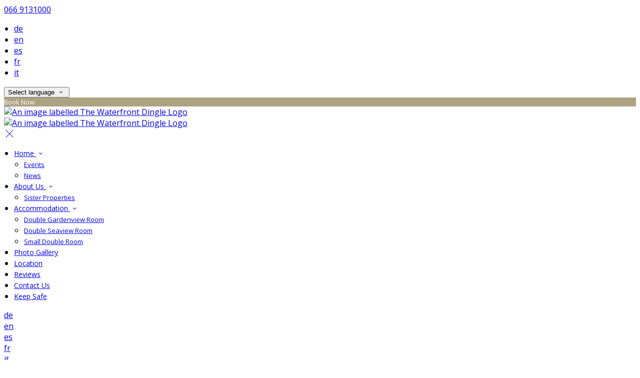

--- FILE ---
content_type: text/html; charset=utf-8
request_url: https://www.waterfrontdingle.com/?lang=nl
body_size: 16496
content:
<!DOCTYPE html>
<!--[if IE 8]><html class="ie ie8"> <![endif]-->
<!--[if IE 9]><html class="ie ie9"> <![endif]-->
<!--[if gt IE 9]><!-->
<html lang="nl" xmlns:og="http://ogp.me/ns#">
<!--<![endif]-->

<head>
    <meta charset="utf-8">
    <meta http-equiv="X-UA-Compatible" content="IE=edge">
    <meta name="title" content="The Waterfront Dingle - Dingle Accommodation - Kerry Guesthouse - The Waterfront Dingle" />
    <meta name="keywords" content="The Waterfront Dingle, hotel, accommodation, Waterfront Dingle Dingle, Kerry" />
    <meta name="description" content="You will be greeted with a warm welcome to this ideally situated terraced house. Here you can relax after those long days exploring the beauties of West Kerry.">
    <meta name="author" content="The Waterfront Dingle">
    <meta name="viewport" content="width=device-width, initial-scale=1">
    <meta name="google" content="notranslate">
    <title class="notranslate">The Waterfront Dingle - Dingle Accommodation - Kerry Guesthouse - The Waterfront Dingle</title>
    
    <meta property="og:title" content="The Waterfront Dingle - Dingle Accommodation - Kerry Guesthouse - The Waterfront Dingle" />
    <meta property="og:site_name" content="The Waterfront Dingle" />
    <meta property="og:type" content="website" />
    <meta property="og:description" content="You will be greeted with a warm welcome to this ideally situated terraced house. Here you can relax after those long days exploring the beauties of West Kerry." />
    <meta property="og:url" content="https://www.waterfrontdingle.com/" />
    <meta property="og:image" content="https://cdn.myguestdiary.com/uploads/1223/__page__header_exterior_01.jpg?width=1920&amp;height=670&amp;mode=crop" />

    <link rel="canonical" href="https://www.waterfrontdingle.com/" />

    <!-- Favicons-->
    <link rel="shortcut icon" href="//cdn.myguestdiary.com/uploads/1223/_favicons_637387143037060763_favicon.png?width=32&amp;height=32&amp;upscale=false" type="image/x-icon">

    <!-- Google Web Fonts -->
    <link href="//fonts.googleapis.com/css?family=Open&#x2B;Sans&display=swap" rel="stylesheet">
    <link href="//fonts.googleapis.com/css?family=Vollkorn&display=swap" rel="stylesheet">

    <!-- Design CSS Files -->
    <link href="//cdn.assets.myguestdiary.com/dist/css/thirdparty.css?v=2.2.0" rel="stylesheet">
    <link href="/dist/css/iconfonts.css?v=2.2.0" rel="stylesheet"> <!-- Can't serve font over CDN due to CORS, leave as /dist/ -->
    <link href="//cdn.assets.myguestdiary.com/dist/css/design1.css?v=2.2.0" rel="stylesheet">

    <!-- Browser Polyfills & Shims -->
    <!--[if lt IE 9]>
        <script src="https://cdnjs.cloudflare.com/ajax/libs/html5shiv/3.7.3/html5shiv.min.js" integrity="sha256-3Jy/GbSLrg0o9y5Z5n1uw0qxZECH7C6OQpVBgNFYa0g=" crossorigin="anonymous"></script>
        <script src="https://cdnjs.cloudflare.com/ajax/libs/respond.js/1.4.2/respond.min.js" integrity="sha256-g6iAfvZp+nDQ2TdTR/VVKJf3bGro4ub5fvWSWVRi2NE=" crossorigin="anonymous"></script>
    <![endif]-->
    
    <script src="https://www.google.com/recaptcha/api.js" async defer></script>

    <style type="text/css">
    /* Events & News API Overrides */
    body .d-event-heading, body .d-upcoming-event .d-calendar-icon > .dci-header {
        background-color: #ada382;
    }

    body .d-article a, body .d-article a:visited, body .d-event a, body .d-event a:visited {
        color: #ada382;
    }

    /* Primary Theme Colour */
    .main-menu > ul > li:hover > a, footer a:hover, .main-menu ul ul li a:hover, .content-area a:not(.btn-primary), .box_home i, .box_home em, .c-text-primary, .sidebar-facilities ul li i, .event-icon i, .event-item.card .event-date {
        color: #ada382;
    }

    input.active, input:focus, textarea:focus, .btn-outline-primary.focus, .btn-outline-primary:focus, .btn-primary:not(:disabled):not(.disabled).active:focus,
    .btn-primary:not(:disabled):not(.disabled):active:focus, .show>.btn-primary.dropdown-toggle:focus, .btn-primary.focus, .btn-primary:focus {
        outline: none; box-shadow: 0 0 0 0.1rem rgba(173, 163, 130, 0.8); border-color: transparent;
    }

    .photo-gallery-collections .pgc-item a {
        border: 0.1em solid #ada382;
    }

    .main-menu ul li a:hover, a.show-submenu:hover, a.show-submenu:focus, .main-menu a:hover, .header-utility-bar a:hover,
    .breadcrumbs .active, .btn-outline-primary:hover, .btn-outline-primary:active, .c-hover-text-primary:hover, ul.ul-check-list li:before {
        color: #ada382
    }

    .ribbon div::before, .header-utility-bar ul li.active {
        border-color: #ada382;
    }

    .c-border-primary {
        border-color: #ada382 !important;
    }

    span.flatpickr-day.today:not(.selected), span.flatpickr-day.prevMonthDay.today:not(.selected), span.flatpickr-day.nextMonthDay.today:not(.selected) {
        border-bottom-color: #ada382;
    }

    span.flatpickr-day.today:not(.selected):hover, span.flatpickr-day.prevMonthDay.today:not(.selected):hover,
    span.flatpickr-day.nextMonthDay.today:not(.selected):hover, .ribbon div::after {
        border-color: rgb(147,139,110);
    }

    .flatpickr-day.today:hover, .flatpickr-day.today:focus, .btn-primary:hover {
        background: rgb(147,139,110); border-color: rgb(147,139,110);
    }

    .c-bg-primary, .switcheroo.switcheroo--theme div, .event-calendar-icon-header {
        background-color: #ada382;
    }

    .switcheroo.switcheroo--theme input:focus + div {
        box-shadow: 0 0 0 2px rgb(147,139,110)
    }

    .c-bg-primary-darker, .btn-primary:focus {
        background-color: rgb(147,139,110);
    }

    @media only screen and (min-width: 992px) {
        .main-menu ul ul li:hover > a {
            color: rgb(147,139,110);
        }
    }

    .flatpickr-day.selected, .flatpickr-day.selected, .flatpickr-day.startRange, .flatpickr-day.endRange, .flatpickr-day.selected.inRange, .flatpickr-day.startRange.inRange,
    .flatpickr-day.endRange.inRange, .flatpickr-day.selected:focus, .flatpickr-day.startRange:focus, .flatpickr-day.endRange:focus, .flatpickr-day.selected:hover,
    .flatpickr-day.startRange:hover, .flatpickr-day.endRange:hover, .flatpickr-day.selected.prevMonthDay, .flatpickr-day.startRange.prevMonthDay,
    .flatpickr-day.endRange.prevMonthDay, .flatpickr-day.selected.nextMonthDay, .flatpickr-day.startRange.nextMonthDay, .flatpickr-day.endRange.nextMonthDay,
    .btn-primary, .btn-primary:not(:disabled):not(.disabled).active, .btn-primary:not(:disabled):not(.disabled):active, .show>.btn-primary.dropdown-toggle,
    .btn-primary.disabled, .btn-primary:disabled, .header-utility-bar ul li:hover {
        background: #ada382; border-color: #ada382; color: #fff;
    }

    .bookNowButton, .swiper-pagination-progressbar .swiper-pagination-progressbar-fill, .ribbon div, a.c-hover-bg-primary:hover, .c-hover-bg-primary:hover,
    .nav-pills .nav-link.active, .nav-pills .show>.nav-link {
        background:#ada382;
        color: #fff;
    }
    .main-menu ul ul {
        border-top-color: #ada382;
    }
    .main-menu ul ul:before {
        border-bottom-color:#ada382;
    }

    .c-text-secondary {
        color: #00306a;
    }

    .c-bg-secondary, header.sticky {
        background-color: #00306a;
    }

    .c-bg-secondary-glass {
        background-color: rgba(0, 48, 106, 0.75);
    }

    body.boxed {
        background-color: #ffffff;
        
    }

    .c-bg-footer {
        background-color: #00306a;
    }

    body  {
        font-family: "Open Sans", Arial, sans-serif;
    }

    .banner-content {
        font-family: "Vollkorn", Arial, sans-serif;
    }

    h1, h2, h3, h4, h5, h6 {
        font-family: "Vollkorn", Arial, sans-serif;
    }

    .header-decoration {
        
    }

    /* Footer Background Image */
    footer {
    }

    .pswp__button, .pswp__button--arrow--left:before, .pswp__button--arrow--right:before {
        background-image: url(//cdn.assets.myguestdiary.com/dist/img/photoswipe/default-skin.png);
    }

    @media (-webkit-min-device-pixel-ratio: 1.1), (-webkit-min-device-pixel-ratio: 1.09375), (min-resolution: 105dpi), (min-resolution: 1.1dppx) {
        .pswp--svg .pswp__button, .pswp--svg .pswp__button--arrow--left:before, .pswp--svg .pswp__button--arrow--right:before {
            background-image: url(//cdn.assets.myguestdiary.com/dist/img/photoswipe/default-skin.svg);
        }
    }

    @media only screen and (max-width: 991px) {
        .main-menu {
            background-color: #00306a;
        }
    }
</style>
<style>header .logo img{height:auto;max-height:100px;max-width:100%;padding:0}header.sticky .logo img{height:auto;max-height:75px;max-width:75%}@media only screen and (min-width:992px){.main-menu>ul>li>a{font-size:14px;text-transform:none}.main-menu ul ul li a{font-size:13px}}.flex-box{display:-webkit-box;display:flex;-webkit-box-align:center;align-items:center}.banner-image,.swiper-slide{background-position:center}.box_style_1 h3{font-size:1.25rem}.box_style_1 h5{font-size:1rem}.contact-us__form{padding:0 15px}.main-title .sub-title:not(:empty){margin-top:10px}.banner-content{font-family:inherit}.hidden{display:none}.content-area > .row > .col > .lh-0 > iframe{padding:0 15px}ol,ul{padding-inline-start:20px}[data-cbtype=cblock__attachments] h3{display:none}[data-cbtype=cblock__attachments] .box_style_1{padding:0;border:0;box-shadow:0 0;border-radius:0;margin:0 !important}[data-cbtype=cblock__album] .bg_gray{background-color:transparent;border:0;padding:0 15px}.jump-to-top{z-index:1000}.cb_img-inline .cb_text-wrapper:not(.col-md-6),.cb_img-inline [cblock_content_image]:not(.col-md-6){padding:0 15px !important}footer [cblock_content_text],footer [data-cbtype=cblock__text] > .container{padding:0}.cb_text-wrapper.cb_img-cover [cblock_content_text]{background-color:rgba(0,0,0,.45)}.btn-outline-primary,.btn-primary{font-weight:normal;font-size:13px}.content-area a.btn-outline-primary{color:#fff}.content-area a.btn-outline-primary:hover{color:#ada382}[cblock][data-cbtype=cblock__code]{line-height:inherit}.hr-bar{border-top:2px solid #ada382;width:60px;margin:10px auto 20px auto}.room-hover-info{position:relative;overflow:hidden;cursor:pointer;margin-bottom:30px}.room-hover-info-image{max-width:100%;-webkit-transform:scale3d(1.2,1.2,1.2);transform:scale3d(1.2,1.2,1.2);transition:all .7s ease}.room-hover-info:hover .room-hover-info-image{-webkit-transform:scale(1);transform:scale(1)}.room-hover-info-text{z-index:2;text-align:center;position:absolute;top:50%;width:100%;transform:translateY(-50%);color:#fff;padding:15px;opacity:0;transition:.7s ease}.room-hover-info:hover .room-hover-info-text{opacity:1}.room-hover-info:before{content:'';z-index:1;width:100%;height:100%;position:absolute;background:transparent;transition:.7s ease}.room-hover-info:hover:before{background-color:rgba(0,0,0,.5)}.room-hover-info-text span{font-size:30px}.color-bg{background-color:#ada382;color:#fff;padding:25px 0 30px 0;font-size:15px}.color-bg em{font-size:24px;position:relative;top:4px;margin-right:4px}.color-bg a{color:#fff !important}.split-element,.split-element-half{padding:15px}.container .split-element,.container .split-element-half{padding:0}@media screen and (min-width:992px){.split-element,.split-element-half{padding:0 15%}}.cb_img-inline .cb_text-wrapper.col-md-6{background:#f6f6f6}.container .cb_img-inline .cb_text-wrapper.col-md-6{background:transparent}.cb_img-inline [cblock_content_image].col-md-6 .cb_img{width:100%;height:100%;object-fit:cover;object-position:center}.container .cb_img-inline [cblock_content_image].col-md-6 .cb_img{object-fit:contain}@media (max-width:480px){.popup-wrapper>div.popup-text-wrapper{background-color:rgba(0,0,0,.75)}}.content-area a.btn.btn-outline-primary.btn-book-now{color:#ada382;border-color:#ada382}.content-area a.btn.btn-outline-primary.btn-book-now:hover{color:#fff;background-color:#ada382}.panel-box{box-shadow:0 10px 30px rgba(0,0,0,0.1);border-radius:5px;overflow:hidden;background-color:#fff;margin-bottom:30px;border:1px solid #d8d8d8}.panel-box-text{margin:25px 50px 25px 35px}.panel-box div div:first-of-type > .panel-box-text{margin:25px 35px 25px 50px}.panel-box .img_zoom{border:0;margin:0;box-shadow:0 0}@media (max-width:991px){.panel-box-text,.panel-box div div:first-of-type > .panel-box-text{margin:25px}.panel-box .flex-box{-webkit-box-align:unset;align-items:unset}.panel-box .img_zoom{height:100%}.panel-box .img_zoom a img{width:100%;height:100%;object-fit:cover;object-position:center}}.panel-box-iframe{position:absolute;top:0;height:100%;width:calc( 100% - 15px )}.panel-box-iframe iframe{height:100%}@media (max-width:767px){.panel-box-iframe{width:calc( 100% - 30px )}}.panel-box:last-of-type{margin-bottom:10px}.full-width,[cblock].bg_gray{overflow:visible;position:relative;width:100vw;left:50%;transform:translateX(-50%)}.tab-content{padding:0;border:0;border-radius:0;margin:30px 0}.nav-tabs{border:0;margin:0 -5px}.nav-tabs li{width:calc( 25% - 10px );margin:0 5px}.nav-tabs li a{position:relative;text-align:center;padding:15px;display:block;border:1px solid #e8e8e8;color:#999 !important;font-size:16px}.nav-tabs li a.active{background:#ada382;color:#fff !important}.nav-tabs li a em,.nav-tabs li a i{display:block;font-size:32px;margin-bottom:10px}.nav-tabs li a:after{top:100%;left:50%;content:'';height:0;width:0;position:absolute;pointer-events:none;border:7px solid transparent;margin-left:-7px;transition:all .2s ease}.nav-tabs li a.active:after{border-top-color:#ada382}@media (max-width:991px){.nav-tabs{line-height:24px}.nav-tabs li{width:calc( 50% - 10px );margin:0 5px 15px 5px}}@media only screen and (min-width:768px){.cb_img-inline [cblock_content_image].col-md-6.split-element-img .cb_img{height:450px;min-height:100%}}.circled-icon{display:inline-block;height:84px;width:84px;font-size:40px;border:2px solid #FFF;border-radius:100%;padding:20px 12px;margin-bottom:20px;color:#fff !important}.circled-icon:hover{background-color:#fff;color:#ada382 !important}h4.bform-heading{color:#fff;letter-spacing:0}.img-bg-reviews{color:#fff;padding:40px 0;text-align:center}.img-bg-review-text{font-size:16px;line-height:normal}.img-bg-review-rating{font-size:24px;margin:20px 0}.img-bg-review-icon{height:50px;width:50px;display:table-cell;border-radius:50px;background:#ada382}.img-bg-review-icon div{line-height:50px;text-align:center;font-size:22px}.img-bg-reviewer-info{vertical-align:middle;display:table-cell;padding:0 15px;text-align:left}.img-bg-reviewer{display:inline-block;padding-top:30px}.img-bg-review-name{font-size:14px}.img-bg-review-date{font-size:13px;opacity:.75}.review-item-container p.review-comments{font-size:1em}.newsletter__form{background:transparent}.header__socials-and-attribution{display:inline-block;float:left}.header__socials-and-attribution ul li a{font-size:1.8em;width:34px;height:34px;line-height:34px;padding:0 5px !important}.header-utility-bar .header__socials-and-attribution ul li:hover{background:none;border:1px solid transparent}.header__socials-and-attribution ul li a.soc-fb:hover{background-color:#3c5a99}.header__socials-and-attribution ul li a.soc-insta:hover{background-color:#e1306c}.header__socials-and-attribution ul li a.soc-yt:hover{background-color:red}.header__socials-and-attribution ul li a.soc-twit:hover{background-color:#1da1f2}.main-title h2{letter-spacing:0}footer h3{font-size:1.25rem;font-weight:normal}.accommodation-item__desc_panel h3{font-size:1.25rem}.accommodation-item__desc_panel h3 strong{font-weight:normal}.d-event .d-event-content{line-height:20px !important}.d-event .d-event-title{font-size:1.5rem !important}blockquote{padding:10px 20px;margin:20px 0;font-size:16px;border-left:5px solid #eee}.d-event a.btn{color:#fff;text-decoration:none}</style><!----><meta name="google-site-verification" content="6ZT4-IltT5RKnGNzOGd7iQXyzfICca1pKVZ46SQqZYY" />
</head>

<body class="fullwidth">

    <!--[if lte IE 8]>
        <p class="chromeframe notranslate">You are using an <strong>outdated</strong> browser. Please <a href="http://browsehappy.com/">upgrade your browser</a>.</p>
    <![endif]-->

    <div class="ms-preloader"></div>

    <div class="page-content">
        <div class="sidebar-menu-bg"></div>
<header>
    <div class="header-container">
        <div class="header-utility-bar d-none d-lg-block">
    <a class="phone mr-3 notranslate" href="tel:0669131000">066 9131000</a>

        <ul class="notranslate mr-3">
            <li >
                <a href="/?lang=de">de</a>
            </li>
            <li >
                <a href="/?lang=en">en</a>
            </li>
            <li >
                <a href="/?lang=es">es</a>
            </li>
            <li >
                <a href="/?lang=fr">fr</a>
            </li>
            <li >
                <a href="/?lang=it">it</a>
            </li>
        </ul>

    <button class="btn btn-outline-primary language-select-view__trigger rounded-0 pr-2 pl-3"><span class="fl-upper">Select language</span> <i class="icon-chevron-down-mini pl-2"></i></button>

    <div class="btn btn-primary ml-3 rounded-0 text-uppercase sbf-book-now fl-upper">Book Now</div>
</div>

        <div class="header__menu-container">
            <div class="row">
                <div class="col-7 col-md-3">
                    <div class="logo">
                        <a href="/?lang=nl">
                                <img src="//cdn.myguestdiary.com/uploads/1223/_webicons_637387142892133297_logo.png?width=0&amp;height=0&amp;upscale=false" alt="An image labelled The Waterfront Dingle Logo" />
                        </a>
                    </div>
                </div>
                <nav class="col-5 col-md-9">
                    <a class="sidebar-menu__hamburger-switch" href="javascript:void(0);"><span></span></a>
                    <div class="main-menu">
                        <div id="header_menu">
                            <a href="/?lang=nl">
                                    <img src="//cdn.myguestdiary.com/uploads/1223/_webicons_637387142892133297_logo.png?width=0&amp;height=0&amp;upscale=false" alt="An image labelled The Waterfront Dingle Logo" />
                            </a>
                        </div>
                        <a class="sidebar-menu__close c-hover-text-primary" href="javascript:void(0);">
                            <i class="icon_set_1_icon-77"></i>
                        </a>
                        <ul>
	    <li>
                <a href=/ class="show-submenu fl-upper">Home <i class="icon-chevron-down-mini"></i></a>
                <ul>
                            <li class="submenu fl-upper"><a href=/home/events>Events</a></li>
                            <li class="submenu fl-upper"><a href=/home/news>News</a></li>
                </ul>
	    </li>
	    <li>
                <a href=/about-us class="show-submenu fl-upper">About Us <i class="icon-chevron-down-mini"></i></a>
                <ul>
                            <li class="submenu fl-upper"><a href=/about-us/sister-properties>Sister Properties</a></li>
                </ul>
	    </li>
	    <li>
                <a href=/accommodation class="show-submenu fl-upper">Accommodation <i class="icon-chevron-down-mini"></i></a>
                <ul>
                            <li class="submenu fl-upper"><a href=/accommodation/8113/double-gardenview-room>Double Gardenview Room</a></li>
                            <li class="submenu fl-upper"><a href=/accommodation/8111/double-seaview-room>Double Seaview Room</a></li>
                            <li class="submenu fl-upper"><a href=/accommodation/16852/small-double-room>Small Double Room</a></li>
                </ul>
	    </li>
	    <li>
			    <a href=/photos class="fl-upper">Photo Gallery</a>
	    </li>
	    <li>
			    <a href=/location class="fl-upper">Location</a>
	    </li>
	    <li>
			    <a href=/reviews class="fl-upper">Reviews</a>
	    </li>
	    <li>
			    <a href=/contact class="fl-upper">Contact Us</a>
	    </li>
	    <li>
			    <a href=/keep-safe class="fl-upper">Keep Safe</a>
	    </li>
</ul> 
                        <div class="p-3 text-uppercase d-lg-none">
                                <div class="notranslate d-inline-block mb-2 mr-2">
                                    <div class="d-inline-block p-1 border-bottom" >
                                        <a href="/?lang=de">de</a>
                                    </div>
                                    <div class="d-inline-block p-1 border-bottom" >
                                        <a href="/?lang=en">en</a>
                                    </div>
                                    <div class="d-inline-block p-1 border-bottom" >
                                        <a href="/?lang=es">es</a>
                                    </div>
                                    <div class="d-inline-block p-1 border-bottom" >
                                        <a href="/?lang=fr">fr</a>
                                    </div>
                                    <div class="d-inline-block p-1 border-bottom" >
                                        <a href="/?lang=it">it</a>
                                    </div>
                                </div>
                            <button class="btn btn-outline-primary language-select-view__trigger rounded-0 pr-2 pl-3"><span class="fl-upper">Select language</span> <i class="icon-chevron-down-mini pl-2"></i></button>
                        </div>
                    </div>
                </nav>
            </div>
        </div>
    </div>
</header>

    <div class="banner-container with-slides banner-full-height">
        <div class="swiper-container banner-slider">
            <div class="swiper-wrapper">
                        <div class="swiper-slide swiper-lazy" data-background="//cdn.myguestdiary.com/uploads/1223/__page__header_exterior_01.jpg?width=1920&amp;height=1080&amp;mode=crop">
                            <div class="header-fade"></div>
                            <div class="banner-content">
                                <div class="container">
                                        <div class="main-title">
                                            <h2>Welcome to The Waterfront Dingle</h2>
                                            <p class="mb-0 sub-title">Located in Dingle Town Centre, overlooking the Marina. Here you can relax after those long days exploring the beauties of West Kerry.</p>
                                                <a href="/about-us" class="btn btn-sm btn-primary mt-3 text-uppercase btn-rounded">About Us</a>
                                                <a href="/accommodation" class="btn btn-sm btn-outline-primary mt-3 text-uppercase btn-rounded">Accommodation</a>
                                        </div>
                                </div>
                            </div>
                        </div>
                        <div class="swiper-slide swiper-lazy" data-background="//cdn.myguestdiary.com/uploads/1223/__page__header_double_sea_view_02.jpg?width=1920&amp;height=1080&amp;mode=crop">
                            <div class="header-fade"></div>
                            <div class="banner-content">
                                <div class="container">
                                        <div class="main-title">
                                            <h2>Dingle Accommodation</h2>
                                            <p class="mb-0 sub-title">We offer well-appointed accommodation with en-suite bedrooms, central heating, colour television, black-out blinds and hairdryers</p>
                                                <a href="/accommodation" class="btn btn-sm btn-primary mt-3 text-uppercase btn-rounded">Accommodation</a>
                                                <a href="https://bookingengine.myguestdiary.com/1223" class="btn btn-sm btn-outline-primary mt-3 text-uppercase btn-rounded">Book Now</a>
                                        </div>
                                </div>
                            </div>
                        </div>
                        <div class="swiper-slide swiper-lazy" data-background="//cdn.myguestdiary.com/uploads/1223/__page__header_dining_01.jpg?width=1920&amp;height=1080&amp;mode=crop">
                            <div class="header-fade"></div>
                            <div class="banner-content">
                                <div class="container">
                                        <div class="main-title">
                                            <h2>About The Waterfront</h2>
                                            <p class="mb-0 sub-title">Situated along the seafront in Dingle town. We overlook the marina and pier where you can avail of outdoor pursuits like scuba diving, sailing, fishing and trips to the Blasket Islands.</p>
                                                <a href="/about-us" class="btn btn-sm btn-primary mt-3 text-uppercase btn-rounded">About Us</a>
                                                <a href="/location" class="btn btn-sm btn-outline-primary mt-3 text-uppercase btn-rounded">Location</a>
                                        </div>
                                </div>
                            </div>
                        </div>
                        <div class="swiper-slide swiper-lazy" data-background="//cdn.myguestdiary.com/uploads/1223/__page__header_twin_sea_view_01.jpg?width=1920&amp;height=1080&amp;mode=crop">
                            <div class="header-fade"></div>
                            <div class="banner-content">
                                <div class="container">
                                        <div class="main-title">
                                            <h2>Dingle Guesthouse</h2>
                                            <p class="mb-0 sub-title">You will find it difficult to leave the views from your bedroom window. A Guest Lounge is available with TV and beverage making facilities.</p>
                                                <a href="/accommodation" class="btn btn-sm btn-primary mt-3 text-uppercase btn-rounded">Accommodation</a>
                                                <a href="/reviews" class="btn btn-sm btn-outline-primary mt-3 text-uppercase btn-rounded">Reviews</a>
                                        </div>
                                </div>
                            </div>
                        </div>
                        <div class="swiper-slide swiper-lazy" data-background="//cdn.myguestdiary.com/uploads/1223/__page__header-dingle-2.jpg?width=1920&amp;height=1080&amp;mode=crop">
                            <div class="header-fade"></div>
                            <div class="banner-content">
                                <div class="container">
                                        <div class="main-title">
                                            <h2>Ideal Dingle Location</h2>
                                            <p class="mb-0 sub-title">Located in the heart of Dingle town, with excellent views of of the yachting marina and harbour. Shops, restaurants and pubs nearby with traditional music sessions nightly.</p>
                                                <a href="/location" class="btn btn-sm btn-primary mt-3 text-uppercase btn-rounded">Location</a>
                                                <a href="/photos" class="btn btn-sm btn-outline-primary mt-3 text-uppercase btn-rounded">Gallery</a>
                                        </div>
                                </div>
                            </div>
                        </div>
            </div>
            <div class="swiper-pagination"></div>
            <div class="swiper-button-next swiper-button-white"></div>
            <div class="swiper-button-prev swiper-button-white"></div>
        </div>
        <div class="scroll-indicator">
            <div>Scroll</div>
            <div><i class="icon-chevron-down"></i></div>
        </div>
        <div class="header-decoration"></div>
    </div>


<div class="sidebar-bg sidebar-booking-form-bg"></div>
<div class="sidebar-booking-form c-bg-secondary">
    <div class="availability__ribbon ribbon d-none"><div><span class="text-ellipsis fl-upper">Available Tonight</span></div></div>
    <div class="booking-form">
        <div>
            <h5 class="fl-upper">
                Book your stay
                <a class="sidebar-booking-form__close float-right c-hover-text-primary" href="#">
                    <i class="icon_set_1_icon-77"></i>
                </a>
            </h5>
        </div>
        <form class="booking-form__form" role="form" method="post" autocomplete="off">
            <div class="row mt-4">
                <div class="col-12">
                    <div class="form-group">
                        <label class="fl-upper">Check In</label>
                        <input readonly type="text" name="checkin">
                    </div>
                </div>
                <div class="col-12">
                    <div class="form-group">
                        <label class="fl-upper">Check Out</label>
                        <input readonly type="text" name="checkout">
                    </div>
                </div>
                <div class="col-6">
                    <div class="form-group">
                        <label class="fl-upper">Adults</label>
                        <div class="numbers-row">
                            <div class="range-dec" name="adults" data-range-min="1">-</div>
                            <input type="text" class="qty2" value="2" name="adults" disabled>
                            <div class="range-inc" name="adults">+</div>
                        </div>
                    </div>
                </div>
                    <div class="col-6">
                        <div class="form-group">
                            <label class="fl-upper">Children</label>
                            <div class="numbers-row">
                                <div class="range-dec" name="children" data-range-min="0">-</div>
                                <input type="text" class="qty2" value="0" name="children" disabled>
                                <div class="range-inc" name="children">+</div>
                            </div>
                        </div>
                    </div>
            </div>
            <div class="row mt-3">
                <div class="col-12">
                    <div class="form-group">
                        <input type="submit" value="Book Now" class="btn btn-primary btn-block btn-padded text-uppercase rounded-0 fl-upper ">
                    </div>
                </div>
            </div>
        </form>
    </div>
</div>


<div class="content-area">
    <div class="thumbs-bform__wrapper">
        <div class="container pt-3 mb-4">
            <div class="row">
                <div class="col-sm-7 col-lg-8">
                        <div class="header-thumbnails d-none d-lg-block">
                            <div class="swiper-container banner-slider-thumbs">
                                <div class="swiper-wrapper">
                                            <img class="swiper-slide" src="//cdn.myguestdiary.com/uploads/1223/__page__header_exterior_01.jpg?width=140&amp;height=70&amp;mode=crop" alt="An image labelled Welcome to The Waterfront Dingle" />
                                            <img class="swiper-slide" src="//cdn.myguestdiary.com/uploads/1223/__page__header_double_sea_view_02.jpg?width=140&amp;height=70&amp;mode=crop" alt="An image labelled Dingle Accommodation" />
                                            <img class="swiper-slide" src="//cdn.myguestdiary.com/uploads/1223/__page__header_dining_01.jpg?width=140&amp;height=70&amp;mode=crop" alt="An image labelled About The Waterfront" />
                                            <img class="swiper-slide" src="//cdn.myguestdiary.com/uploads/1223/__page__header_twin_sea_view_01.jpg?width=140&amp;height=70&amp;mode=crop" alt="An image labelled Dingle Guesthouse" />
                                            <img class="swiper-slide" src="//cdn.myguestdiary.com/uploads/1223/__page__header-dingle-2.jpg?width=140&amp;height=70&amp;mode=crop" alt="An image labelled Ideal Dingle Location" />
                                </div>
                            </div>
                        </div>
                </div>
                <div class="col-12 col-lg-4 p-15 p-md-0">
                    <div class="booking-form booking-form__home c-bg-secondary-glass c-shadow">
                        <div class="availability__ribbon ribbon d-none expanding-ribbon"><div class="ribbon-content"><span class="text-ellipsis fl-upper avail-tonight-badge" title="Available Tonight">Available Tonight</span></div></div>
                        <h4 class="bform-heading fl-upper">Book your stay</h4>
                        <div id="message-booking"></div>
                        <form class="booking-form__form" role="form" method="post" autocomplete="off">
                            <div class="row">
                                <div class="col-6">
                                    <div class="form-group">
                                        <label class="fl-upper">Check In</label>
                                        <input readonly type="text" name="checkin">
                                    </div>
                                </div>
                                <div class="col-6">
                                    <div class="form-group">
                                        <label class="fl-upper">Check Out</label>
                                        <input readonly type="text" name="checkout">
                                    </div>
                                </div>
                                <div class="col-6">
                                    <div class="form-group">
                                        <label class="fl-upper">Adults</label>
                                        <div class="numbers-row">
                                            <div class="range-dec" name="adults" data-range-min="1">-</div>
                                            <input type="text" class="qty2" value="2" name="adults" disabled>
                                            <div class="range-inc" name="adults">+</div>
                                        </div>
                                    </div>
                                </div>
                                    <div class="col-6">
                                        <div class="form-group">
                                            <label class="fl-upper">Children</label>
                                            <div class="numbers-row">
                                                <div class="range-dec" name="children" data-range-min="0">-</div>
                                                <input type="text" class="qty2" value="0" name="children" disabled>
                                                <div class="range-inc" name="children">+</div>
                                            </div>
                                        </div>
                                    </div>
                            </div>
                            <div class="row">
                                <div class="col-12">
                                    <div class="form-group">
                                        <input type="submit" value="Book Now" class="btn btn-primary btn-block btn-padded text-uppercase rounded-0 fl-upper ">
                                    </div>
                                </div>
                            </div>
                        </form>
                    </div>
                </div>
            </div>
        </div>
    </div>

    <div cblock="" data-cbtype="cblock__spacer" data-units="3"><div style="padding-top: 3em;"></div></div><div cblock="" data-cbtype="cblock__text"><div class="container">
    <div class="row">
        <div class="cb_text-wrapper col-12">
            <div cblock_content_text=""><div>
<h2 style="text-align: center;">F&aacute;ilte go dt&iacute; Waterfront Dingle</h2>
<h5 class="mb-3" style="text-align: center; color: #777;">Welcome to the Waterfront Dingle</h5>
<div style="text-align: center; font-size: 16px;">Tel: <a href="tel:066 9131000">066 9131000</a>&nbsp; &nbsp;Email: <a href="mailto:waterfront@dinglegroup.ie">waterfront@dinglegroup.ie</a></div>
</div></div>
        </div>
    </div>
</div>
</div><div cblock="" data-cbtype="cblock__spacer" data-units="3"><div style="padding-top: 3em;"></div></div><div cblock="" data-cbtype="cblock__img" data-image="__page__header_double_garden_view_01.jpg" data-imagetag="sys_imgcat_2020012216243669337552" data-alignment="left" data-parallax="false" data-container="false"><div class="">
        <div class="col-12">
            <div class="cb_img-inline">
                <div class="row">
                    <div cblock_content_image="" class="col-12 col-md-5 col-lg-4 p-0">
                        <img class="cb_img lazy" data-src="//cdn.myguestdiary.com/uploads/1223/__page__header_double_garden_view_01.jpg?width=0&amp;height=0&amp;mode=crop" alt="An image labelled Bedroom">
                    </div>
                    <div class="cb_text-wrapper col-12 col-md-7 col-lg-8 pl-4 pr-4">
                        <div cblock_content_text=""><div class="split-element">
<h4>Dingle Guesthouse</h4>
<div>
<div>You will be greeted with a warm welcome to this ideally situated Guesthouse overlooking Dingle Marina. Here you can relax after those long days exploring the beauties of West Kerry.</div>
<div>&nbsp;</div>
<div>We offer well-appointed accommodation with en-suite bedrooms, central heating, 32 inch Smart TVs, black-out blinds and hairdryers. You will find it difficult to leave the views from your bedroom window. A Guest Lounge is available with TV and hot beverage making facilities.</div>
<div>&nbsp;</div>
<div>Located in the heart of Dingle town, with excellent views of of the yacht marina and harbour. Shops, restaurants and pubs with traditional music sessions nightly; are all within 5 minutes walking distance.</div>
</div>
<div><a class="ql-ms-button btn btn-primary btn-rounded mr-3" href="../../accommodation" rel="noopener">Read More</a></div>
</div></div>
                    </div>
                </div>
            </div>
        </div>
</div>
</div><div cblock="" data-cbtype="cblock__img" data-image="__page__header-dingle-1.jpg" data-imagetag="sys_imgcat_202001221624366933759" data-alignment="right" data-parallax="false" data-container="false"><div class="">
        <div class="col-12">
            <div class="cb_img-inline">
                <div class="row">
                    <div class="cb_text-wrapper col-12 col-md-7 col-lg-8 pl-4 pr-4">
                        <div cblock_content_text=""><div class="split-element">
<h4>Dingle Town</h4>
<div class="mb-3">You may wish to try one of the many fine restaurants which abound in Dingle and the surrounding areas. Several are situated within walking distance. Most of the pubs serve food all day. Dingle town has many craft shops, art galleries and a cinema. The Oceanworld Aquarium is just two minutes walk away. The Dingle Peninsula is famous for it&rsquo;s archeological sites. Tours are available daily. We can arrange to have you collected from our home. Dingle is served by bus from Tralee and Killarney every day and we are only three minutes away from the bus stop. Arrangements can be made to pick you up if required.</div>
<div><a class="ql-ms-button btn btn-primary btn-rounded mr-3" href="../../location" rel="noopener">Read More</a></div>
</div></div>
                    </div>
                    <div cblock_content_image="" class="col-12 col-md-5 col-lg-4 p-0">
                        <img class="cb_img lazy" data-src="//cdn.myguestdiary.com/uploads/1223/__page__header-dingle-1.jpg?width=0&amp;height=0&amp;mode=crop" alt="An image labelled Neighbourhood">
                    </div>
                </div>
            </div>
        </div>
</div>
</div><div cblock="" data-cbtype="cblock__spacer" data-units="5"><div style="padding-top: 5em;"></div></div><div cblock="" data-cbtype="cblock__text"><div class="container">
    <div class="row">
        <div class="cb_text-wrapper col-12">
            <div cblock_content_text=""><div>
<div style="text-align: center;">T&aacute; s&uacute;il againn go mbainfidh t&uacute; ard taitneamh as do thr&eacute;imhse ama i nDaingean U&iacute; Ch&uacute;is.</div>
<div style="text-align: center;">&nbsp;</div>
</div></div>
        </div>
    </div>
</div>
</div><div cblock="" data-cbtype="cblock__code"><div style="text-align: center;">
<img src="//cdn.myguestdiary.com/uploads/14/__page__gaeltacht.png?width=0&height=150" class="img-fluid mr-4">
<img src="//cdn.myguestdiary.com/uploads/14/__page__udarasnagaeltachta.png?width=0&height=60" class="img-fluid">
</div></div><div cblock="" data-cbtype="cblock__spacer" data-units="4"><div style="padding-top: 4em;"></div></div><div cblock="" data-cbtype="cblock__location_map"><div class="lh-0">
        <iframe class="lazy" width="0" height="500" frameborder="0" data-src="https://www.google.com/maps/embed/v1/place?q=52.139464, -10.27652&key=AIzaSyDZOz0udqYJfXVQkfRuulWoL-LJIYhJuMw&center=52.139464, -10.27652&zoom=14&language=nl" allowfullscreen=""></iframe>
</div>
</div>
</div>

    </div>

    <footer class="c-bg-footer">
        <div class="container">
            <div class="row">
                <div cblock="" data-cbtype="cblock__Contact" class="col-12 col-md-6 col-lg-3 in-footer"><h3 class="fl-upper">Contact Us</h3>
<ul id="contact_details_footer">
    <li class="notranslate">The Waterfront Dingle,<br>Waterside,<br>Dingle,<br>Co. Kerry,<br>Ireland,<br>V92 T6X9</li>
        <li class="fl-upper">Phone: <a class="notranslate" href='tel:0669131000'>066 9131000</a></li>
        <li class="fl-upper">Email: <a class="notranslate" href='mailto:waterfront@dinglegroup.ie'>waterfront@dinglegroup.ie</a></li>
</ul></div><div cblock="" data-cbtype="cblock__QuickLinks" class="col-12 col-md-6 col-lg-3 in-footer"><h3 class="fl-upper">Pages</h3>
<ul>
        <li class="">
            <a href="/" class="fl-upper">Home</a>
        </li>
        <li class="">
            <a href="/about-us" class="fl-upper">About Us</a>
        </li>
        <li class="">
            <a href="/accommodation" class="fl-upper">Accommodation</a>
        </li>
        <li class="">
            <a href="/photos" class="fl-upper">Photo Gallery</a>
        </li>
        <li class="">
            <a href="/location" class="fl-upper">Location</a>
        </li>
        <li class="">
            <a href="/reviews" class="fl-upper">Reviews</a>
        </li>
        <li class="">
            <a href="/contact" class="fl-upper">Contact Us</a>
        </li>
        <li class="">
            <a href="/keep-safe" class="fl-upper">Keep Safe</a>
        </li>
</ul>
</div><div cblock="" data-cbtype="cblock__UpcomingEvents" class="col-12 col-md-6 col-lg-3 in-footer"><h3 class="fl-upper">Upcoming Events</h3>
    <div>We have no upcoming events.</div>
</div><div cblock="" data-cbtype="cblock__LatestNews" class="col-12 col-md-6 col-lg-3 in-footer"><h3 class="fl-upper">Latest News</h3>
    <div>We have no published news articles.</div>
</div><div cblock="" data-cbtype="cblock__code" class="col in-footer"><script>
document.addEventListener('DOMContentLoaded', function() {

  $(".cb_img-inline").has(".split-element").find("[cblock_content_image]").removeClass("col-md-5 col-lg-4").addClass("col-md-6 col-lg-6 split-element-img");
  $(".cb_img-inline").has(".split-element").find(".cb_text-wrapper").removeClass("col-md-7 col-lg-8").addClass("col-md-6 col-lg-6");
  $(".cb_img-inline").has(".split-element").find(".cb_text-wrapper + [cblock_content_image]").addClass("order-1 order-md-2").prev().addClass("order-2 order-md-1");
  
  
  $("footer > .container > .row > .col").removeClass("col").addClass("col-12 col-md-6 col-lg-3");
  
  $('.header-utility-bar').prepend('<div class="header__socials-and-attribution"></div>');
  $( ".footer__socials-and-attribution ul" ).clone().appendTo( ".header__socials-and-attribution" );
  
});
</script></div>                
            </div>
            <div class="row">
                <div class="col-md-12">
                    <div class="footer__socials-and-attribution">                       
                        <ul>
                                <li><a target="_blank" class="soc-fb" href="https://www.facebook.com/dingleaccommodationIE/"><i class="icon-facebook"></i></a></li>
                                <li><a target="_blank" class="soc-insta" href="https://www.instagram.com/dingle.accommodation/"><i class="icon-instagram"></i></a></li>
                        </ul>
                        <p class="fl-upper">
                            Copyright © <span class="notranslate">The Waterfront Dingle 2026</span>
                            <br />
                            <a class="fl-upper d-inline-block" href="https://www.guestdiary.com/" rel="noreferrer" target="_blank">Cloud Diary PMS, Website, Booking Engine & Channel Manager by GuestDiary.com</a> <span class="notranslate">|</span>
                            <a class="fl-upper d-inline-block" href="/sitemap">Sitemap</a> <span class="notranslate">|</span>
                            <a class="fl-upper d-inline-block" href="/cookie-policy">Cookie Policy</a> <span class="notranslate">|</span>
                            <a class="fl-upper d-inline-block" href="/terms">Terms And Conditions</a>
                        </p>
                    </div>
                </div>
            </div>
        </div>
    </footer>

    <div class="jump-to-top c-shadow"><i class="icon-chevron-up"></i></div>

    <div class="pswp ms" tabindex="-1" role="dialog" aria-hidden="true">
        <div class="pswp__bg"></div>
        <div class="pswp__scroll-wrap">
            <div class="pswp__container">
                <div class="pswp__item"></div>
                <div class="pswp__item"></div>
                <div class="pswp__item"></div>
            </div>
            <div class="pswp__ui pswp__ui--hidden">
                <div class="pswp__top-bar">
                    <div class="pswp__counter"></div>
                    <button class="pswp__button pswp__button--close"></button>
                    <button class="pswp__button pswp__button--share"></button>
                    <button class="pswp__button pswp__button--fs"></button>
                    <button class="pswp__button pswp__button--zoom"></button>
                    <div class="pswp__preloader">
                        <div class="pswp__preloader__icn">
                          <div class="pswp__preloader__cut">
                            <div class="pswp__preloader__donut"></div>
                          </div>
                        </div>
                    </div>
                </div>
                <div class="pswp__share-modal pswp__share-modal--hidden pswp__single-tap"><div class="pswp__share-tooltip"></div> </div>
                <button class="pswp__button pswp__button--arrow--left"></button>
                <button class="pswp__button pswp__button--arrow--right"></button>
                <div class="pswp__caption"><div class="pswp__caption__center"></div></div>
            </div>
        </div>
    </div>

    <div class="language-select-view view-box d-none c-bg-secondary">
        <h4 class="text-center mb-4 mt-4 pl-3 pr-3">
            <i class="icon-language"></i> <span class="fl-upper d-inline-block">Select language</span>
            <a class="page-control__close p-3 c-hover-text-primary d-inline-block" href="javascript:void(0);">
                <i class="icon_set_1_icon-77"></i>
            </a>
        </h4>
        <div class="language-select-scrollwrap notranslate" data-simplebar>
            <div class="language-select-container">
                    <a class="c-hover-text-primary" href="/?lang=de">Deutsch</a>
                    <a class="c-hover-text-primary" href="/?lang=en">English</a>
                    <a class="c-hover-text-primary" href="/?lang=es">Espa&#xF1;ol</a>
                    <a class="c-hover-text-primary" href="/?lang=fr">Fran&#xE7;ais</a>
                    <a class="c-hover-text-primary" href="/?lang=it">Italiano</a>
                    <a class="c-hover-text-primary" href="/?lang=da">Dansk</a>
                    <a class="c-hover-text-primary" href="/?lang=el">&#x395;&#x3BB;&#x3BB;&#x3B7;&#x3BD;&#x3B9;&#x3BA;&#x3AC;</a>
                    <a class="c-hover-text-primary" href="/?lang=et">Eesti</a>
                    <a class="c-hover-text-primary" href="/?lang=ar">&#x627;&#x644;&#x639;&#x631;&#x628;&#x64A;&#x629;</a>
                    <a class="c-hover-text-primary" href="/?lang=fi">Suomi</a>
                    <a class="c-hover-text-primary" href="/?lang=ga">Gaeilge</a>
                    <a class="c-hover-text-primary" href="/?lang=lt">Lietuvi&#x173;</a>
                    <a class="c-hover-text-primary" href="/?lang=lv">Latvie&#x161;u</a>
                    <a class="c-hover-text-primary" href="/?lang=mk">&#x41C;&#x430;&#x43A;&#x435;&#x434;&#x43E;&#x43D;&#x441;&#x43A;&#x438;</a>
                    <a class="c-hover-text-primary" href="/?lang=ms">Bahasa melayu</a>
                    <a class="c-hover-text-primary" href="/?lang=mt">Malti</a>
                    <a class="c-hover-text-primary" href="/?lang=bg">&#x411;&#x44A;&#x43B;&#x433;&#x430;&#x440;&#x441;&#x43A;&#x438;</a>
                    <a class="c-hover-text-primary" href="/?lang=be">&#x411;&#x435;&#x43B;&#x430;&#x440;&#x443;&#x441;&#x43A;&#x456;</a>
                    <a class="c-hover-text-primary" href="/?lang=cs">&#x10C;e&#x161;tina</a>
                    <a class="c-hover-text-primary" href="/?lang=hi">&#x939;&#x93F;&#x902;&#x926;&#x940;</a>
                    <a class="c-hover-text-primary" href="/?lang=hu">Magyar</a>
                    <a class="c-hover-text-primary" href="/?lang=hr">Hrvatski</a>
                    <a class="c-hover-text-primary" href="/?lang=in">Bahasa indonesia</a>
                    <a class="c-hover-text-primary" href="/?lang=iw">&#x5E2;&#x5D1;&#x5E8;&#x5D9;&#x5EA;</a>
                    <a class="c-hover-text-primary" href="/?lang=is">&#xCD;slenska</a>
                    <a class="c-hover-text-primary" href="/?lang=no">Norsk</a>
                    <a class="c-hover-text-primary" href="/?lang=nl">Nederlands</a>
                    <a class="c-hover-text-primary" href="/?lang=tr">T&#xFC;rk&#xE7;e</a>
                    <a class="c-hover-text-primary" href="/?lang=th">&#xE44;&#xE17;&#xE22;</a>
                    <a class="c-hover-text-primary" href="/?lang=uk">&#x423;&#x43A;&#x440;&#x430;&#x457;&#x43D;&#x441;&#x44C;&#x43A;&#x430;</a>
                    <a class="c-hover-text-primary" href="/?lang=ja">&#x65E5;&#x672C;&#x8A9E;</a>
                    <a class="c-hover-text-primary" href="/?lang=ko">&#xD55C;&#xAD6D;&#xC5B4;</a>
                    <a class="c-hover-text-primary" href="/?lang=pt">Portugu&#xEA;s</a>
                    <a class="c-hover-text-primary" href="/?lang=pl">Polski</a>
                    <a class="c-hover-text-primary" href="/?lang=vi">Ti&#x1EBF;ng vi&#x1EC7;t</a>
                    <a class="c-hover-text-primary" href="/?lang=ru">&#x420;&#x443;&#x441;&#x441;&#x43A;&#x438;&#x439;</a>
                    <a class="c-hover-text-primary" href="/?lang=ro">Rom&#xE2;n&#x103;</a>
                    <a class="c-hover-text-primary" href="/?lang=sv">Svenska</a>
                    <a class="c-hover-text-primary" href="/?lang=sr">&#x421;&#x440;&#x43F;&#x441;&#x43A;&#x438;</a>
                    <a class="c-hover-text-primary" href="/?lang=sq">Shqipe</a>
                    <a class="c-hover-text-primary" href="/?lang=sl">Sloven&#x161;&#x10D;ina</a>
                    <a class="c-hover-text-primary" href="/?lang=sk">Sloven&#x10D;ina</a>
                    <a class="c-hover-text-primary" href="/?lang=zh">&#x4E2D;&#x6587;</a>
            </div>
        </div>
        <a target="_blank" href="//translate.google.com" class="pb-5 pt-5 google-translate-attribution">
            <img src="//cdn.assets.myguestdiary.com/dist/img/googletranslate.png" alt="An image labelled Google Translate Logo" />
        </a>
    </div>

    <script>
        window.app = {
            cfg: {
                tenantId: 1223,
                tenantCurrency: '€',
                tenantCurrencyCode: 'EUR',
                tenantCulture: 'en',
                currentCulture: 'nl',
                flatpickrLang: 'nl',
                be: {
                    maxLOS: 30,
                    maxDate: 540,
                    url: "https://bookingengine.myguestdiary.com",
                },
                design: {
                    primaryColour: '#ada382'
                },
                productId: 0,
                gaScript: "<!-- Google tag (gtag.js) --><script src='https://www.googletagmanager.com/gtag/js?id=G-DP9T51CRSB'><\/script><script>window.dataLayer = window.dataLayer || []; function gtag(){window.dataLayer.push(arguments);} gtag('set', 'linker', { 'domains': ['bookingengine.myguestdiary.com'] }); gtag('js', new Date()); gtag('config', 'G-DP9T51CRSB'); gtag('config', 'UA-119394361-1'); gtag('config', 'G-26C9M4TNBY');<\/script><script type='text/javascript' async src='https://www.google-analytics.com/analytics.js'><\/script>",
                pixelScript: "",
            }
        };
    </script>

    

    <script src="//cdn.assets.myguestdiary.com/dist/js/thirdparty.min.js?v=2.2.0"></script>
    <script src="//cdn.assets.myguestdiary.com/dist/js/app.min.js?v=2.2.0"></script>
    <script src="//cdn.assets.myguestdiary.com/dist/js/i18n/flatpickr/nl.js?v=2.2.0"></script>
    <script src="//cdn.assets.myguestdiary.com/dist/js/i18n/dayjs/nl.js?v=2.2.0"></script>

    <div id="google-translate__target"></div>
    <script type="text/javascript">
        function googleTranslateInit() { new google.translate.TranslateElement({ pageLanguage: 'en', layout: google.translate.TranslateElement.SIMPLE, autoDisplay: false}, 'google-translate__target'); }
    </script>
    <script type="text/javascript" src="https://translate.google.com/translate_a/element.js?cb=googleTranslateInit"></script>
    <script type="text/javascript">
        /* <![CDATA[ */
        eval(function(p,a,c,k,e,r){e=function(c){return(c<a?'':e(parseInt(c/a)))+((c=c%a)>35?String.fromCharCode(c+29):c.toString(36))};if(!''.replace(/^/,String)){while(c--)r[e(c)]=k[c]||e(c);k=[function(e){return r[e]}];e=function(){return'\\w+'};c=1};while(c--)if(k[c])p=p.replace(new RegExp('\\b'+e(c)+'\\b','g'),k[c]);return p}('6 7(a,b){n{4(2.9){3 c=2.9("o");c.p(b,f,f);a.q(c)}g{3 c=2.r();a.s(\'t\'+b,c)}}u(e){}}6 h(a){4(a.8)a=a.8;4(a==\'\')v;3 b=a.w(\'|\')[1];3 c;3 d=2.x(\'y\');z(3 i=0;i<d.5;i++)4(d[i].A==\'B-C-D\')c=d[i];4(2.j(\'k\')==E||2.j(\'k\').l.5==0||c.5==0||c.l.5==0){F(6(){h(a)},G)}g{c.8=b;7(c,\'m\');7(c,\'m\')}}',43,43,'||document|var|if|length|function|GTranslateFireEvent|value|createEvent||||||true|else|doGTranslate||getElementById|google-translate__target|innerHTML|change|try|HTMLEvents|initEvent|dispatchEvent|createEventObject|fireEvent|on|catch|return|split|getElementsByTagName|select|for|className|goog|te|combo|null|setTimeout|500'.split('|'),0,{}))
        /* ]]> */
    </script>
    <div class="gtranslate__scripts_target"></div>
    
    

    <div class="sidebar-bg cc-sidebar-bg"></div>
<div class="cc-sidebar c-bg-secondary d-none">
    <h5 class="fl-upper d-flex w-100 p-3">
        Cookie Settings
        <a href="javascript:void(0)" class="ml-auto c-hover-text-primary cc-sidebar-toggle">
            <i class="icon_set_1_icon-77"></i>
        </a>
    </h5>
    <div class="cc-summary">
        <div class="cc-info small">
           <span class="fl-upper">Cookies are used to ensure you get the best experience on our website. This includes showing information in your local language where available, and e-commerce analytics.</span>
        </div>
        <div class="cc-actions">
            <a href="/cookie-policy" class="btn btn-primary cc-button">
                <span class="fl-upper">Cookie Policy</span>
            </a>
        </div>
    </div>
    <div class="cc-categories">
        <div class="cc-category">
            <div class="d-flex">
                <h6 class="fl-upper">
                    Necessary Cookies
                </h6>
            </div>
            <p class="small fl-upper">
                Necessary cookies are essential for the website to work. Disabling these cookies means that you will not be able to use this website.
            </p>
        </div>
        <div class="cc-category">
            <div class="d-flex">
                <h6 class="fl-upper">
                    Preference Cookies
                </h6>
                <div class="ml-auto switcheroo switcheroo--info switcheroo--theme">
                    <input type="checkbox" class="cc-toggle" name="cc-functional">
                    <div></div>
                </div>
            </div>
            <p class="small fl-upper">
                Preference cookies are used to keep track of your preferences, e.g. the language you have chosen for the website. Disabling these cookies means that your preferences won't be remembered on your next visit.
            </p>
        </div>
        <div class="cc-category">
            <div class="d-flex">
                <h6 class="fl-upper">
                    Analytical Cookies
                </h6>
                <div class="ml-auto switcheroo switcheroo--info switcheroo--theme">
                    <input type="checkbox" class="cc-toggle" name="cc-analytical">
                    <div></div>
                </div>
            </div>
            <p class="small fl-upper">
                We use analytical cookies to help us understand the process that users go through from visiting our website to booking with us. This helps us make informed business decisions and offer the best possible prices.
            </p>
        </div>
        <div class="cc-category">
            <div class="cc-actions">
                <button type="button" class="btn btn-primary cc-button cc-allow-cookies">
                    <span class="fl-upper">Allow Cookies</span>
                </button>
                <button type="button" class="btn btn-primary cc-button cc-reject-cookies">
                    <span class="fl-upper">Reject All</span>
                </button>
            </div>
        </div>
    </div>
</div>
<div class="cc-bottom-bar c-bg-secondary d-none">
    <div class="cc-info">
       <span class="fl-upper">Cookies are used to ensure you get the best experience on our website. This includes showing information in your local language where available, and e-commerce analytics.</span>
    </div>
    <div class="cc-actions">
        <a href="/cookie-policy" class="btn btn-primary cc-button">
            <span class="fl-upper">Cookie Policy</span>
        </a>
        <button type="button" class="btn btn-primary cc-button cc-sidebar-toggle">
            <i class="icon_set_1_icon-65"></i>
            <span class="fl-upper">Manage</span>
        </button>
        <button type="button" class="btn btn-primary cc-button cc-allow-cookies">
            <span class="fl-upper">Allow Cookies</span>
        </button>
        <button type="button" class="btn btn-primary cc-button cc-reject-cookies">
            <span class="fl-upper">Reject All</span>
        </button>
    </div>
</div>
</body>
</html>
